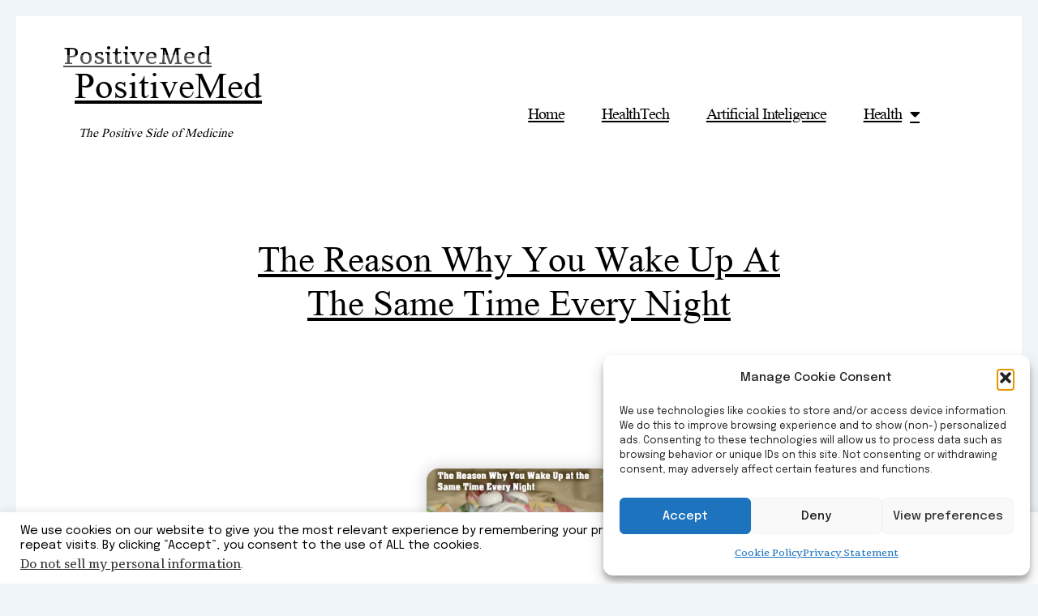

--- FILE ---
content_type: text/html; charset=utf-8
request_url: https://www.google.com/recaptcha/api2/aframe
body_size: 257
content:
<!DOCTYPE HTML><html><head><meta http-equiv="content-type" content="text/html; charset=UTF-8"></head><body><script nonce="323hFVvCqmsOw7_9SW_coA">/** Anti-fraud and anti-abuse applications only. See google.com/recaptcha */ try{var clients={'sodar':'https://pagead2.googlesyndication.com/pagead/sodar?'};window.addEventListener("message",function(a){try{if(a.source===window.parent){var b=JSON.parse(a.data);var c=clients[b['id']];if(c){var d=document.createElement('img');d.src=c+b['params']+'&rc='+(localStorage.getItem("rc::a")?sessionStorage.getItem("rc::b"):"");window.document.body.appendChild(d);sessionStorage.setItem("rc::e",parseInt(sessionStorage.getItem("rc::e")||0)+1);localStorage.setItem("rc::h",'1768429283573');}}}catch(b){}});window.parent.postMessage("_grecaptcha_ready", "*");}catch(b){}</script></body></html>